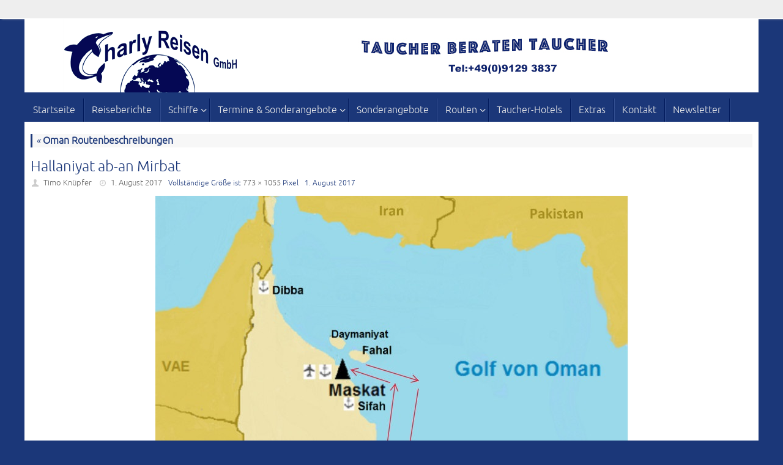

--- FILE ---
content_type: text/javascript
request_url: https://tauch-safari.de/wp-content/themes/tempera_old/js/CalendarPopup.js?ver=1.4.2
body_size: 8327
content:
// ===================================================================
// Author: Matt Kruse <matt@mattkruse.com>
// WWW: http://www.mattkruse.com/
//
// NOTICE: You may use this code for any purpose, commercial or
// private, without any further permission from the author. You may
// remove this notice from your final code if you wish, however it is
// appreciated by the author if at least my web site address is kept.
//
// You may *NOT* re-distribute this code in any way except through its
// use. That means, you can include it in your product, or your web
// site, or any other form where the code is actually being used. You
// may not put the plain javascript up on your site for download or
// include it in your javascript libraries for download. 
// If you wish to share this code with others, please just point them
// to the URL instead.
// Please DO NOT link directly to my .js files from your site. Copy
// the files to your server and use them there. Thank you.
// ===================================================================

/* SOURCE FILE: AnchorPosition.js */
function getAnchorPosition(anchorname){var useWindow=false;var coordinates=new Object();var x=0,y=0;var use_gebi=false, use_css=false, use_layers=false;if(document.getElementById){use_gebi=true;}else if(document.all){use_css=true;}else if(document.layers){use_layers=true;}if(use_gebi && document.all){x=AnchorPosition_getPageOffsetLeft(document.all[anchorname]);y=AnchorPosition_getPageOffsetTop(document.all[anchorname]);}else if(use_gebi){var o=document.getElementById(anchorname);x=AnchorPosition_getPageOffsetLeft(o);y=AnchorPosition_getPageOffsetTop(o);}else if(use_css){x=AnchorPosition_getPageOffsetLeft(document.all[anchorname]);y=AnchorPosition_getPageOffsetTop(document.all[anchorname]);}else if(use_layers){var found=0;for(var i=0;i<document.anchors.length;i++){if(document.anchors[i].name==anchorname){found=1;break;}}if(found==0){coordinates.x=0;coordinates.y=0;return coordinates;}x=document.anchors[i].x;y=document.anchors[i].y;}else{coordinates.x=0;coordinates.y=0;return coordinates;}coordinates.x=x;coordinates.y=y;return coordinates;}
function getAnchorWindowPosition(anchorname){var coordinates=getAnchorPosition(anchorname);var x=0;var y=0;if(document.getElementById){if(isNaN(window.screenX)){x=coordinates.x-document.body.scrollLeft+window.screenLeft;y=coordinates.y-document.body.scrollTop+window.screenTop;}else{x=coordinates.x+window.screenX+(window.outerWidth-window.innerWidth)-window.pageXOffset;y=coordinates.y+window.screenY+(window.outerHeight-24-window.innerHeight)-window.pageYOffset;}}else if(document.all){x=coordinates.x-document.body.scrollLeft+window.screenLeft;y=coordinates.y-document.body.scrollTop+window.screenTop;}else if(document.layers){x=coordinates.x+window.screenX+(window.outerWidth-window.innerWidth)-window.pageXOffset;y=coordinates.y+window.screenY+(window.outerHeight-24-window.innerHeight)-window.pageYOffset;}coordinates.x=x;coordinates.y=y;return coordinates;}
function AnchorPosition_getPageOffsetLeft(el){var ol=el.offsetLeft;while((el=el.offsetParent) != null){ol += el.offsetLeft;}return ol;}
function AnchorPosition_getWindowOffsetLeft(el){return AnchorPosition_getPageOffsetLeft(el)-document.body.scrollLeft;}
function AnchorPosition_getPageOffsetTop(el){var ot=el.offsetTop;while((el=el.offsetParent) != null){ot += el.offsetTop;}return ot;}
function AnchorPosition_getWindowOffsetTop(el){return AnchorPosition_getPageOffsetTop(el)-document.body.scrollTop;}

/* SOURCE FILE: date.js */
var MONTH_NAMES=new Array('January','February','March','April','May','June','July','August','September','October','November','December','Jan','Feb','Mar','Apr','May','Jun','Jul','Aug','Sep','Oct','Nov','Dec');var DAY_NAMES=new Array('Sunday','Monday','Tuesday','Wednesday','Thursday','Friday','Saturday','Sun','Mon','Tue','Wed','Thu','Fri','Sat');
function LZ(x){return(x<0||x>9?"":"0")+x}
function isDate(val,format){var date=getDateFromFormat(val,format);if(date==0){return false;}return true;}
function compareDates(date1,dateformat1,date2,dateformat2){var d1=getDateFromFormat(date1,dateformat1);var d2=getDateFromFormat(date2,dateformat2);if(d1==0 || d2==0){return -1;}else if(d1 > d2){return 1;}return 0;}
function formatDate(date,format){format=format+"";var result="";var i_format=0;var c="";var token="";var y=date.getYear()+"";var M=date.getMonth()+1;var d=date.getDate();var E=date.getDay();var H=date.getHours();var m=date.getMinutes();var s=date.getSeconds();var yyyy,yy,MMM,MM,dd,hh,h,mm,ss,ampm,HH,H,KK,K,kk,k;var value=new Object();if(y.length < 4){y=""+(y-0+1900);}value["y"]=""+y;value["yyyy"]=y;value["yy"]=y.substring(2,4);value["M"]=M;value["MM"]=LZ(M);value["MMM"]=MONTH_NAMES[M-1];value["NNN"]=MONTH_NAMES[M+11];value["d"]=d;value["dd"]=LZ(d);value["E"]=DAY_NAMES[E+7];value["EE"]=DAY_NAMES[E];value["H"]=H;value["HH"]=LZ(H);if(H==0){value["h"]=12;}else if(H>12){value["h"]=H-12;}else{value["h"]=H;}value["hh"]=LZ(value["h"]);if(H>11){value["K"]=H-12;}else{value["K"]=H;}value["k"]=H+1;value["KK"]=LZ(value["K"]);value["kk"]=LZ(value["k"]);if(H > 11){value["a"]="PM";}else{value["a"]="AM";}value["m"]=m;value["mm"]=LZ(m);value["s"]=s;value["ss"]=LZ(s);while(i_format < format.length){c=format.charAt(i_format);token="";while((format.charAt(i_format)==c) &&(i_format < format.length)){token += format.charAt(i_format++);}if(value[token] != null){result=result + value[token];}else{result=result + token;}}return result;}
function _isInteger(val){var digits="1234567890";for(var i=0;i < val.length;i++){if(digits.indexOf(val.charAt(i))==-1){return false;}}return true;}
function _getInt(str,i,minlength,maxlength){for(var x=maxlength;x>=minlength;x--){var token=str.substring(i,i+x);if(token.length < minlength){return null;}if(_isInteger(token)){return token;}}return null;}
function getDateFromFormat(val,format){val=val+"";format=format+"";var i_val=0;var i_format=0;var c="";var token="";var token2="";var x,y;var now=new Date();var year=now.getYear();var month=now.getMonth()+1;var date=1;var hh=now.getHours();var mm=now.getMinutes();var ss=now.getSeconds();var ampm="";while(i_format < format.length){c=format.charAt(i_format);token="";while((format.charAt(i_format)==c) &&(i_format < format.length)){token += format.charAt(i_format++);}if(token=="yyyy" || token=="yy" || token=="y"){if(token=="yyyy"){x=4;y=4;}if(token=="yy"){x=2;y=2;}if(token=="y"){x=2;y=4;}year=_getInt(val,i_val,x,y);if(year==null){return 0;}i_val += year.length;if(year.length==2){if(year > 70){year=1900+(year-0);}else{year=2000+(year-0);}}}else if(token=="MMM"||token=="NNN"){month=0;for(var i=0;i<MONTH_NAMES.length;i++){var month_name=MONTH_NAMES[i];if(val.substring(i_val,i_val+month_name.length).toLowerCase()==month_name.toLowerCase()){if(token=="MMM"||(token=="NNN"&&i>11)){month=i+1;if(month>12){month -= 12;}i_val += month_name.length;break;}}}if((month < 1)||(month>12)){return 0;}}else if(token=="EE"||token=="E"){for(var i=0;i<DAY_NAMES.length;i++){var day_name=DAY_NAMES[i];if(val.substring(i_val,i_val+day_name.length).toLowerCase()==day_name.toLowerCase()){i_val += day_name.length;break;}}}else if(token=="MM"||token=="M"){month=_getInt(val,i_val,token.length,2);if(month==null||(month<1)||(month>12)){return 0;}i_val+=month.length;}else if(token=="dd"||token=="d"){date=_getInt(val,i_val,token.length,2);if(date==null||(date<1)||(date>31)){return 0;}i_val+=date.length;}else if(token=="hh"||token=="h"){hh=_getInt(val,i_val,token.length,2);if(hh==null||(hh<1)||(hh>12)){return 0;}i_val+=hh.length;}else if(token=="HH"||token=="H"){hh=_getInt(val,i_val,token.length,2);if(hh==null||(hh<0)||(hh>23)){return 0;}i_val+=hh.length;}else if(token=="KK"||token=="K"){hh=_getInt(val,i_val,token.length,2);if(hh==null||(hh<0)||(hh>11)){return 0;}i_val+=hh.length;}else if(token=="kk"||token=="k"){hh=_getInt(val,i_val,token.length,2);if(hh==null||(hh<1)||(hh>24)){return 0;}i_val+=hh.length;hh--;}else if(token=="mm"||token=="m"){mm=_getInt(val,i_val,token.length,2);if(mm==null||(mm<0)||(mm>59)){return 0;}i_val+=mm.length;}else if(token=="ss"||token=="s"){ss=_getInt(val,i_val,token.length,2);if(ss==null||(ss<0)||(ss>59)){return 0;}i_val+=ss.length;}else if(token=="a"){if(val.substring(i_val,i_val+2).toLowerCase()=="am"){ampm="AM";}else if(val.substring(i_val,i_val+2).toLowerCase()=="pm"){ampm="PM";}else{return 0;}i_val+=2;}else{if(val.substring(i_val,i_val+token.length)!=token){return 0;}else{i_val+=token.length;}}}if(i_val != val.length){return 0;}if(month==2){if( ((year%4==0)&&(year%100 != 0) ) ||(year%400==0) ){if(date > 29){return 0;}}else{if(date > 28){return 0;}}}if((month==4)||(month==6)||(month==9)||(month==11)){if(date > 30){return 0;}}if(hh<12 && ampm=="PM"){hh=hh-0+12;}else if(hh>11 && ampm=="AM"){hh-=12;}var newdate=new Date(year,month-1,date,hh,mm,ss);return newdate.getTime();}
function parseDate(val){var preferEuro=(arguments.length==2)?arguments[1]:false;generalFormats=new Array('y-M-d','MMM d, y','MMM d,y','y-MMM-d','d-MMM-y','MMM d');monthFirst=new Array('M/d/y','M-d-y','M.d.y','MMM-d','M/d','M-d');dateFirst =new Array('d/M/y','d-M-y','d.M.y','d-MMM','d/M','d-M');var checkList=new Array('generalFormats',preferEuro?'dateFirst':'monthFirst',preferEuro?'monthFirst':'dateFirst');var d=null;for(var i=0;i<checkList.length;i++){var l=window[checkList[i]];for(var j=0;j<l.length;j++){d=getDateFromFormat(val,l[j]);if(d!=0){return new Date(d);}}}return null;}

/* SOURCE FILE: PopupWindow.js */
function PopupWindow_getXYPosition(anchorname){var coordinates;if(this.type == "WINDOW"){coordinates = getAnchorWindowPosition(anchorname);}else{coordinates = getAnchorPosition(anchorname);}this.x = coordinates.x;this.y = coordinates.y;}
function PopupWindow_setSize(width,height){this.width = width;this.height = height;}
function PopupWindow_populate(contents){this.contents = contents;this.populated = false;}
function PopupWindow_setUrl(url){this.url = url;}
function PopupWindow_setWindowProperties(props){this.windowProperties = props;}
function PopupWindow_refresh(){if(this.divName != null){if(this.use_gebi){document.getElementById(this.divName).innerHTML = this.contents;}else if(this.use_css){document.all[this.divName].innerHTML = this.contents;}else if(this.use_layers){var d = document.layers[this.divName];d.document.open();d.document.writeln(this.contents);d.document.close();}}else{if(this.popupWindow != null && !this.popupWindow.closed){if(this.url!=""){this.popupWindow.location.href=this.url;}else{this.popupWindow.document.open();this.popupWindow.document.writeln(this.contents);this.popupWindow.document.close();}this.popupWindow.focus();}}}
function PopupWindow_showPopup(anchorname){this.getXYPosition(anchorname);this.x += this.offsetX;this.y += this.offsetY;if(!this.populated &&(this.contents != "")){this.populated = true;this.refresh();}if(this.divName != null){if(this.use_gebi){document.getElementById(this.divName).style.left = this.x + "px";document.getElementById(this.divName).style.top = this.y + "px";document.getElementById(this.divName).style.visibility = "visible";}else if(this.use_css){document.all[this.divName].style.left = this.x;document.all[this.divName].style.top = this.y;document.all[this.divName].style.visibility = "visible";}else if(this.use_layers){document.layers[this.divName].left = this.x;document.layers[this.divName].top = this.y;document.layers[this.divName].visibility = "visible";}}else{if(this.popupWindow == null || this.popupWindow.closed){if(this.x<0){this.x=0;}if(this.y<0){this.y=0;}if(screen && screen.availHeight){if((this.y + this.height) > screen.availHeight){this.y = screen.availHeight - this.height;}}if(screen && screen.availWidth){if((this.x + this.width) > screen.availWidth){this.x = screen.availWidth - this.width;}}var avoidAboutBlank = window.opera ||( document.layers && !navigator.mimeTypes['*']) || navigator.vendor == 'KDE' ||( document.childNodes && !document.all && !navigator.taintEnabled);this.popupWindow = window.open(avoidAboutBlank?"":"about:blank","window_"+anchorname,this.windowProperties+",width="+this.width+",height="+this.height+",screenX="+this.x+",left="+this.x+",screenY="+this.y+",top="+this.y+"");}this.refresh();}}
function PopupWindow_hidePopup(){if(this.divName != null){if(this.use_gebi){document.getElementById(this.divName).style.visibility = "hidden";}else if(this.use_css){document.all[this.divName].style.visibility = "hidden";}else if(this.use_layers){document.layers[this.divName].visibility = "hidden";}}else{if(this.popupWindow && !this.popupWindow.closed){this.popupWindow.close();this.popupWindow = null;}}}
function PopupWindow_isClicked(e){if(this.divName != null){if(this.use_layers){var clickX = e.pageX;var clickY = e.pageY;var t = document.layers[this.divName];if((clickX > t.left) &&(clickX < t.left+t.clip.width) &&(clickY > t.top) &&(clickY < t.top+t.clip.height)){return true;}else{return false;}}else if(document.all){var t = window.event.srcElement;while(t.parentElement != null){if(t.id==this.divName){return true;}t = t.parentElement;}return false;}else if(this.use_gebi && e){var t = e.originalTarget;while(t.parentNode != null){if(t.id==this.divName){return true;}t = t.parentNode;}return false;}return false;}return false;}
function PopupWindow_hideIfNotClicked(e){if(this.autoHideEnabled && !this.isClicked(e)){this.hidePopup();}}
function PopupWindow_autoHide(){this.autoHideEnabled = true;}
function PopupWindow_hidePopupWindows(e){for(var i=0;i<popupWindowObjects.length;i++){if(popupWindowObjects[i] != null){var p = popupWindowObjects[i];p.hideIfNotClicked(e);}}}
function PopupWindow_attachListener(){if(document.layers){document.captureEvents(Event.MOUSEUP);}window.popupWindowOldEventListener = document.onmouseup;if(window.popupWindowOldEventListener != null){document.onmouseup = new Function("window.popupWindowOldEventListener();PopupWindow_hidePopupWindows();");}else{document.onmouseup = PopupWindow_hidePopupWindows;}}
function PopupWindow(){if(!window.popupWindowIndex){window.popupWindowIndex = 0;}if(!window.popupWindowObjects){window.popupWindowObjects = new Array();}if(!window.listenerAttached){window.listenerAttached = true;PopupWindow_attachListener();}this.index = popupWindowIndex++;popupWindowObjects[this.index] = this;this.divName = null;this.popupWindow = null;this.width=0;this.height=0;this.populated = false;this.visible = false;this.autoHideEnabled = false;this.contents = "";this.url="";this.windowProperties="toolbar=no,location=no,status=no,menubar=no,scrollbars=auto,resizable,alwaysRaised,dependent,titlebar=no";if(arguments.length>0){this.type="DIV";this.divName = arguments[0];}else{this.type="WINDOW";}this.use_gebi = false;this.use_css = false;this.use_layers = false;if(document.getElementById){this.use_gebi = true;}else if(document.all){this.use_css = true;}else if(document.layers){this.use_layers = true;}else{this.type = "WINDOW";}this.offsetX = 0;this.offsetY = 0;this.getXYPosition = PopupWindow_getXYPosition;this.populate = PopupWindow_populate;this.setUrl = PopupWindow_setUrl;this.setWindowProperties = PopupWindow_setWindowProperties;this.refresh = PopupWindow_refresh;this.showPopup = PopupWindow_showPopup;this.hidePopup = PopupWindow_hidePopup;this.setSize = PopupWindow_setSize;this.isClicked = PopupWindow_isClicked;this.autoHide = PopupWindow_autoHide;this.hideIfNotClicked = PopupWindow_hideIfNotClicked;}


/* SOURCE FILE: CalendarPopup.js */
function CP_stop(e) { if (e && e.stopPropagation) { e.stopPropagation(); } }
function CalendarPopup(){var c;if(arguments.length>0){c = new PopupWindow(arguments[0]);}else{c = new PopupWindow();c.setSize(150,175);}c.offsetX = -152;c.offsetY = 25;c.autoHide();c.monthNames = new Array("January","February","March","April","May","June","July","August","September","October","November","December");c.monthAbbreviations = new Array("Jan","Feb","Mar","Apr","May","Jun","Jul","Aug","Sep","Oct","Nov","Dec");c.dayHeaders = new Array("S","M","T","W","T","F","S");c.returnFunction = "CP_tmpReturnFunction";c.returnMonthFunction = "CP_tmpReturnMonthFunction";c.returnQuarterFunction = "CP_tmpReturnQuarterFunction";c.returnYearFunction = "CP_tmpReturnYearFunction";c.weekStartDay = 0;c.isShowYearNavigation = false;c.displayType = "date";c.disabledWeekDays = new Object();c.disabledDatesExpression = "";c.yearSelectStartOffset = 2;c.currentDate = null;c.todayText="Today";c.cssPrefix="";c.isShowNavigationDropdowns=false;c.isShowYearNavigationInput=false;window.CP_calendarObject = null;window.CP_targetInput = null;window.CP_dateFormat = "MM/dd/yyyy";c.copyMonthNamesToWindow = CP_copyMonthNamesToWindow;c.setReturnFunction = CP_setReturnFunction;c.setReturnMonthFunction = CP_setReturnMonthFunction;c.setReturnQuarterFunction = CP_setReturnQuarterFunction;c.setReturnYearFunction = CP_setReturnYearFunction;c.setMonthNames = CP_setMonthNames;c.setMonthAbbreviations = CP_setMonthAbbreviations;c.setDayHeaders = CP_setDayHeaders;c.setWeekStartDay = CP_setWeekStartDay;c.setDisplayType = CP_setDisplayType;c.setDisabledWeekDays = CP_setDisabledWeekDays;c.addDisabledDates = CP_addDisabledDates;c.setYearSelectStartOffset = CP_setYearSelectStartOffset;c.setTodayText = CP_setTodayText;c.showYearNavigation = CP_showYearNavigation;c.showCalendar = CP_showCalendar;c.hideCalendar = CP_hideCalendar;c.getStyles = getCalendarStyles;c.refreshCalendar = CP_refreshCalendar;c.getCalendar = CP_getCalendar;c.select = CP_select;c.setCssPrefix = CP_setCssPrefix;c.showNavigationDropdowns = CP_showNavigationDropdowns;c.showYearNavigationInput = CP_showYearNavigationInput;c.copyMonthNamesToWindow();return c;}
function CP_copyMonthNamesToWindow(){if(typeof(window.MONTH_NAMES)!="undefined" && window.MONTH_NAMES!=null){window.MONTH_NAMES = new Array();for(var i=0;i<this.monthNames.length;i++){window.MONTH_NAMES[window.MONTH_NAMES.length] = this.monthNames[i];}for(var i=0;i<this.monthAbbreviations.length;i++){window.MONTH_NAMES[window.MONTH_NAMES.length] = this.monthAbbreviations[i];}}}
function CP_tmpReturnFunction(y,m,d){if(window.CP_targetInput!=null){var dt = new Date(y,m-1,d,0,0,0);if(window.CP_calendarObject!=null){window.CP_calendarObject.copyMonthNamesToWindow();}window.CP_targetInput.value = formatDate(dt,window.CP_dateFormat);}else{alert('Use setReturnFunction() to define which function will get the clicked results!');}}
function CP_tmpReturnMonthFunction(y,m){alert('Use setReturnMonthFunction() to define which function will get the clicked results!\nYou clicked: year='+y+' , month='+m);}
function CP_tmpReturnQuarterFunction(y,q){alert('Use setReturnQuarterFunction() to define which function will get the clicked results!\nYou clicked: year='+y+' , quarter='+q);}
function CP_tmpReturnYearFunction(y){alert('Use setReturnYearFunction() to define which function will get the clicked results!\nYou clicked: year='+y);}
function CP_setReturnFunction(name){this.returnFunction = name;}
function CP_setReturnMonthFunction(name){this.returnMonthFunction = name;}
function CP_setReturnQuarterFunction(name){this.returnQuarterFunction = name;}
function CP_setReturnYearFunction(name){this.returnYearFunction = name;}
function CP_setMonthNames(){for(var i=0;i<arguments.length;i++){this.monthNames[i] = arguments[i];}this.copyMonthNamesToWindow();}
function CP_setMonthAbbreviations(){for(var i=0;i<arguments.length;i++){this.monthAbbreviations[i] = arguments[i];}this.copyMonthNamesToWindow();}
function CP_setDayHeaders(){for(var i=0;i<arguments.length;i++){this.dayHeaders[i] = arguments[i];}}
function CP_setWeekStartDay(day){this.weekStartDay = day;}
function CP_showYearNavigation(){this.isShowYearNavigation =(arguments.length>0)?arguments[0]:true;}
function CP_setDisplayType(type){if(type!="date"&&type!="week-end"&&type!="month"&&type!="quarter"&&type!="year"){alert("Invalid display type! Must be one of: date,week-end,month,quarter,year");return false;}this.displayType=type;}
function CP_setYearSelectStartOffset(num){this.yearSelectStartOffset=num;}
function CP_setDisabledWeekDays(){this.disabledWeekDays = new Object();for(var i=0;i<arguments.length;i++){this.disabledWeekDays[arguments[i]] = true;}}
function CP_addDisabledDates(start, end){if(arguments.length==1){end=start;}if(start==null && end==null){return;}if(this.disabledDatesExpression!=""){this.disabledDatesExpression+= "||";}if(start!=null){start = parseDate(start);start=""+start.getFullYear()+LZ(start.getMonth()+1)+LZ(start.getDate());}if(end!=null){end=parseDate(end);end=""+end.getFullYear()+LZ(end.getMonth()+1)+LZ(end.getDate());}if(start==null){this.disabledDatesExpression+="(ds<="+end+")";}else if(end  ==null){this.disabledDatesExpression+="(ds>="+start+")";}else{this.disabledDatesExpression+="(ds>="+start+"&&ds<="+end+")";}}
function CP_setTodayText(text){this.todayText = text;}
function CP_setCssPrefix(val){this.cssPrefix = val;}
function CP_showNavigationDropdowns(){this.isShowNavigationDropdowns =(arguments.length>0)?arguments[0]:true;}
function CP_showYearNavigationInput(){this.isShowYearNavigationInput =(arguments.length>0)?arguments[0]:true;}
function CP_hideCalendar(){if(arguments.length > 0){window.popupWindowObjects[arguments[0]].hidePopup();}else{this.hidePopup();}}
function CP_refreshCalendar(index){var calObject = window.popupWindowObjects[index];if(arguments.length>1){calObject.populate(calObject.getCalendar(arguments[1],arguments[2],arguments[3],arguments[4],arguments[5]));}else{calObject.populate(calObject.getCalendar());}calObject.refresh();}
function CP_showCalendar(anchorname){if(arguments.length>1){if(arguments[1]==null||arguments[1]==""){this.currentDate=new Date();}else{this.currentDate=new Date(parseDate(arguments[1]));}}this.populate(this.getCalendar());this.showPopup(anchorname);}
function CP_select(inputobj, linkname, format){var selectedDate=(arguments.length>3)?arguments[3]:null;if(!window.getDateFromFormat){alert("calendar.select: To use this method you must also include 'date.js' for date formatting");return;}if(this.displayType!="date"&&this.displayType!="week-end"){alert("calendar.select: This function can only be used with displayType 'date' or 'week-end'");return;}if(inputobj.type!="text" && inputobj.type!="hidden" && inputobj.type!="textarea"){alert("calendar.select: Input object passed is not a valid form input object");window.CP_targetInput=null;return;}if(inputobj.disabled){return;}window.CP_targetInput = inputobj;window.CP_calendarObject = this;this.currentDate=null;var time=0;if(selectedDate!=null){time = getDateFromFormat(selectedDate,format)}else if(inputobj.value!=""){time = getDateFromFormat(inputobj.value,format);}if(selectedDate!=null || inputobj.value!=""){if(time==0){this.currentDate=null;}else{this.currentDate=new Date(time);}}window.CP_dateFormat = format;this.showCalendar(linkname);}
function getCalendarStyles(){var result = "";var p = "";if(this!=null && typeof(this.cssPrefix)!="undefined" && this.cssPrefix!=null && this.cssPrefix!=""){p=this.cssPrefix;}result += "<STYLE>\n";result += "."+p+"cpYearNavigation,."+p+"cpMonthNavigation{background-color:#C0C0C0;text-align:center;vertical-align:center;text-decoration:none;color:#000000;font-weight:bold;}\n";result += "."+p+"cpDayColumnHeader, ."+p+"cpYearNavigation,."+p+"cpMonthNavigation,."+p+"cpCurrentMonthDate,."+p+"cpCurrentMonthDateDisabled,."+p+"cpOtherMonthDate,."+p+"cpOtherMonthDateDisabled,."+p+"cpCurrentDate,."+p+"cpCurrentDateDisabled,."+p+"cpTodayText,."+p+"cpTodayTextDisabled,."+p+"cpText{font-family:arial;font-size:8pt;}\n";result += "TD."+p+"cpDayColumnHeader{text-align:right;border:solid thin #C0C0C0;border-width:0px 0px 1px 0px;}\n";result += "."+p+"cpCurrentMonthDate, ."+p+"cpOtherMonthDate, ."+p+"cpCurrentDate{text-align:right;text-decoration:none;}\n";result += "."+p+"cpCurrentMonthDateDisabled, ."+p+"cpOtherMonthDateDisabled, ."+p+"cpCurrentDateDisabled{color:#D0D0D0;text-align:right;text-decoration:line-through;}\n";result += "."+p+"cpCurrentMonthDate, .cpCurrentDate{color:#000000;}\n";result += "."+p+"cpOtherMonthDate{color:#808080;}\n";result += "TD."+p+"cpCurrentDate{color:white;background-color: #C0C0C0;border-width:1px;border:solid thin #800000;}\n";result += "TD."+p+"cpCurrentDateDisabled{border-width:1px;border:solid thin #FFAAAA;}\n";result += "TD."+p+"cpTodayText, TD."+p+"cpTodayTextDisabled{border:solid thin #C0C0C0;border-width:1px 0px 0px 0px;}\n";result += "A."+p+"cpTodayText, SPAN."+p+"cpTodayTextDisabled{height:20px;}\n";result += "A."+p+"cpTodayText{color:black;}\n";result += "."+p+"cpTodayTextDisabled{color:#D0D0D0;}\n";result += "."+p+"cpBorder{border:solid thin #808080;}\n";result += "</STYLE>\n";return result;}
function CP_getCalendar(){var now = new Date();if(this.type == "WINDOW"){var windowref = "window.opener.";}else{var windowref = "";}var result = "";if(this.type == "WINDOW"){result += "<HTML><HEAD><TITLE>Calendar</TITLE>"+this.getStyles()+"</HEAD><BODY MARGINWIDTH=0 MARGINHEIGHT=0 TOPMARGIN=0 RIGHTMARGIN=0 LEFTMARGIN=0>\n";result += '<CENTER><TABLE WIDTH=100% BORDER=0 BORDERWIDTH=0 CELLSPACING=0 CELLPADDING=0>\n';}else{result += '<TABLE CLASS="'+this.cssPrefix+'cpBorder" WIDTH=144 BORDER=1 BORDERWIDTH=1 CELLSPACING=0 CELLPADDING=1>\n';result += '<TR><TD ALIGN=CENTER>\n';result += '<CENTER>\n';}if(this.displayType=="date" || this.displayType=="week-end"){if(this.currentDate==null){this.currentDate = now;}if(arguments.length > 0){var month = arguments[0];}else{var month = this.currentDate.getMonth()+1;}if(arguments.length > 1 && arguments[1]>0 && arguments[1]-0==arguments[1]){var year = arguments[1];}else{var year = this.currentDate.getFullYear();}var daysinmonth= new Array(0,31,28,31,30,31,30,31,31,30,31,30,31);if( ((year%4 == 0)&&(year%100 != 0) ) ||(year%400 == 0) ){daysinmonth[2] = 29;}var current_month = new Date(year,month-1,1);var display_year = year;var display_month = month;var display_date = 1;var weekday= current_month.getDay();var offset = 0;offset =(weekday >= this.weekStartDay) ? weekday-this.weekStartDay : 7-this.weekStartDay+weekday ;if(offset > 0){display_month--;if(display_month < 1){display_month = 12;display_year--;}display_date = daysinmonth[display_month]-offset+1;}var next_month = month+1;var next_month_year = year;if(next_month > 12){next_month=1;next_month_year++;}var last_month = month-1;var last_month_year = year;if(last_month < 1){last_month=12;last_month_year--;}var date_class;if(this.type!="WINDOW"){result += "<TABLE WIDTH=144 BORDER=0 BORDERWIDTH=0 CELLSPACING=0 CELLPADDING=0>";}result += '<TR>\n';var refresh = windowref+'CP_refreshCalendar';var refreshLink = 'javascript:' + refresh;if(this.isShowNavigationDropdowns){result += '<TD CLASS="'+this.cssPrefix+'cpMonthNavigation" WIDTH="78" COLSPAN="3"><select CLASS="'+this.cssPrefix+'cpMonthNavigation" name="cpMonth" onmouseup="CP_stop(event)" onChange="'+refresh+'('+this.index+',this.options[this.selectedIndex].value-0,'+(year-0)+');">';for( var monthCounter=1;monthCounter<=12;monthCounter++){var selected =(monthCounter==month) ? 'SELECTED' : '';result += '<option value="'+monthCounter+'" '+selected+'>'+this.monthNames[monthCounter-1]+'</option>';}result += '</select></TD>';result += '<TD CLASS="'+this.cssPrefix+'cpMonthNavigation" WIDTH="10">&nbsp;</TD>';result += '<TD CLASS="'+this.cssPrefix+'cpYearNavigation" WIDTH="56" COLSPAN="3"><select CLASS="'+this.cssPrefix+'cpYearNavigation" name="cpYear" onmouseup="CP_stop(event)" onChange="'+refresh+'('+this.index+','+month+',this.options[this.selectedIndex].value-0);">';for( var yearCounter=year-this.yearSelectStartOffset;yearCounter<=year+this.yearSelectStartOffset;yearCounter++){var selected =(yearCounter==year) ? 'SELECTED' : '';result += '<option value="'+yearCounter+'" '+selected+'>'+yearCounter+'</option>';}result += '</select></TD>';}else{if(this.isShowYearNavigation){result += '<TD CLASS="'+this.cssPrefix+'cpMonthNavigation" WIDTH="10"><A CLASS="'+this.cssPrefix+'cpMonthNavigation" HREF="'+refreshLink+'('+this.index+','+last_month+','+last_month_year+');">&lt;</A></TD>';result += '<TD CLASS="'+this.cssPrefix+'cpMonthNavigation" WIDTH="58"><SPAN CLASS="'+this.cssPrefix+'cpMonthNavigation">'+this.monthNames[month-1]+'</SPAN></TD>';result += '<TD CLASS="'+this.cssPrefix+'cpMonthNavigation" WIDTH="10"><A CLASS="'+this.cssPrefix+'cpMonthNavigation" HREF="'+refreshLink+'('+this.index+','+next_month+','+next_month_year+');">&gt;</A></TD>';result += '<TD CLASS="'+this.cssPrefix+'cpMonthNavigation" WIDTH="10">&nbsp;</TD>';result += '<TD CLASS="'+this.cssPrefix+'cpYearNavigation" WIDTH="10"><A CLASS="'+this.cssPrefix+'cpYearNavigation" HREF="'+refreshLink+'('+this.index+','+month+','+(year-1)+');">&lt;</A></TD>';if(this.isShowYearNavigationInput){result += '<TD CLASS="'+this.cssPrefix+'cpYearNavigation" WIDTH="36"><INPUT NAME="cpYear" CLASS="'+this.cssPrefix+'cpYearNavigation" SIZE="4" MAXLENGTH="4" VALUE="'+year+'" onBlur="'+refresh+'('+this.index+','+month+',this.value-0);"></TD>';}else{result += '<TD CLASS="'+this.cssPrefix+'cpYearNavigation" WIDTH="36"><SPAN CLASS="'+this.cssPrefix+'cpYearNavigation">'+year+'</SPAN></TD>';}result += '<TD CLASS="'+this.cssPrefix+'cpYearNavigation" WIDTH="10"><A CLASS="'+this.cssPrefix+'cpYearNavigation" HREF="'+refreshLink+'('+this.index+','+month+','+(year+1)+');">&gt;</A></TD>';}else{result += '<TD CLASS="'+this.cssPrefix+'cpMonthNavigation" WIDTH="22"><A CLASS="'+this.cssPrefix+'cpMonthNavigation" HREF="'+refreshLink+'('+this.index+','+last_month+','+last_month_year+');">&lt;&lt;</A></TD>\n';result += '<TD CLASS="'+this.cssPrefix+'cpMonthNavigation" WIDTH="100"><SPAN CLASS="'+this.cssPrefix+'cpMonthNavigation">'+this.monthNames[month-1]+' '+year+'</SPAN></TD>\n';result += '<TD CLASS="'+this.cssPrefix+'cpMonthNavigation" WIDTH="22"><A CLASS="'+this.cssPrefix+'cpMonthNavigation" HREF="'+refreshLink+'('+this.index+','+next_month+','+next_month_year+');">&gt;&gt;</A></TD>\n';}}result += '</TR></TABLE>\n';result += '<TABLE WIDTH=120 BORDER=0 CELLSPACING=0 CELLPADDING=1 ALIGN=CENTER>\n';result += '<TR>\n';for(var j=0;j<7;j++){result += '<TD CLASS="'+this.cssPrefix+'cpDayColumnHeader" WIDTH="14%"><SPAN CLASS="'+this.cssPrefix+'cpDayColumnHeader">'+this.dayHeaders[(this.weekStartDay+j)%7]+'</TD>\n';}result += '</TR>\n';for(var row=1;row<=6;row++){result += '<TR>\n';for(var col=1;col<=7;col++){var disabled=false;if(this.disabledDatesExpression!=""){var ds=""+display_year+LZ(display_month)+LZ(display_date);eval("disabled=("+this.disabledDatesExpression+")");}var dateClass = "";if((display_month == this.currentDate.getMonth()+1) &&(display_date==this.currentDate.getDate()) &&(display_year==this.currentDate.getFullYear())){dateClass = "cpCurrentDate";}else if(display_month == month){dateClass = "cpCurrentMonthDate";}else{dateClass = "cpOtherMonthDate";}if(disabled || this.disabledWeekDays[col-1]){result += '	<TD CLASS="'+this.cssPrefix+dateClass+'"><SPAN CLASS="'+this.cssPrefix+dateClass+'Disabled">'+display_date+'</SPAN></TD>\n';}else{var selected_date = display_date;var selected_month = display_month;var selected_year = display_year;if(this.displayType=="week-end"){var d = new Date(selected_year,selected_month-1,selected_date,0,0,0,0);d.setDate(d.getDate() +(7-col));selected_year = d.getYear();if(selected_year < 1000){selected_year += 1900;}selected_month = d.getMonth()+1;selected_date = d.getDate();}result += '	<TD CLASS="'+this.cssPrefix+dateClass+'"><A HREF="javascript:'+windowref+this.returnFunction+'('+selected_year+','+selected_month+','+selected_date+');'+windowref+'CP_hideCalendar(\''+this.index+'\');" CLASS="'+this.cssPrefix+dateClass+'">'+display_date+'</A></TD>\n';}display_date++;if(display_date > daysinmonth[display_month]){display_date=1;display_month++;}if(display_month > 12){display_month=1;display_year++;}}result += '</TR>';}var current_weekday = now.getDay() - this.weekStartDay;if(current_weekday < 0){current_weekday += 7;}result += '<TR>\n';result += '	<TD COLSPAN=7 ALIGN=CENTER CLASS="'+this.cssPrefix+'cpTodayText">\n';if(this.disabledDatesExpression!=""){var ds=""+now.getFullYear()+LZ(now.getMonth()+1)+LZ(now.getDate());eval("disabled=("+this.disabledDatesExpression+")");}if(disabled || this.disabledWeekDays[current_weekday+1]){result += '		<SPAN CLASS="'+this.cssPrefix+'cpTodayTextDisabled">'+this.todayText+'</SPAN>\n';}else{result += '		<A CLASS="'+this.cssPrefix+'cpTodayText" HREF="javascript:'+windowref+this.returnFunction+'(\''+now.getFullYear()+'\',\''+(now.getMonth()+1)+'\',\''+now.getDate()+'\');'+windowref+'CP_hideCalendar(\''+this.index+'\');">'+this.todayText+'</A>\n';}result += '		<BR>\n';result += '	</TD></TR></TABLE></CENTER></TD></TR></TABLE>\n';}if(this.displayType=="month" || this.displayType=="quarter" || this.displayType=="year"){if(arguments.length > 0){var year = arguments[0];}else{if(this.displayType=="year"){var year = now.getFullYear()-this.yearSelectStartOffset;}else{var year = now.getFullYear();}}if(this.displayType!="year" && this.isShowYearNavigation){result += "<TABLE WIDTH=144 BORDER=0 BORDERWIDTH=0 CELLSPACING=0 CELLPADDING=0>";result += '<TR>\n';result += '	<TD CLASS="'+this.cssPrefix+'cpYearNavigation" WIDTH="22"><A CLASS="'+this.cssPrefix+'cpYearNavigation" HREF="javascript:'+windowref+'CP_refreshCalendar('+this.index+','+(year-1)+');">&lt;&lt;</A></TD>\n';result += '	<TD CLASS="'+this.cssPrefix+'cpYearNavigation" WIDTH="100">'+year+'</TD>\n';result += '	<TD CLASS="'+this.cssPrefix+'cpYearNavigation" WIDTH="22"><A CLASS="'+this.cssPrefix+'cpYearNavigation" HREF="javascript:'+windowref+'CP_refreshCalendar('+this.index+','+(year+1)+');">&gt;&gt;</A></TD>\n';result += '</TR></TABLE>\n';}}if(this.displayType=="month"){result += '<TABLE WIDTH=120 BORDER=0 CELLSPACING=1 CELLPADDING=0 ALIGN=CENTER>\n';for(var i=0;i<4;i++){result += '<TR>';for(var j=0;j<3;j++){var monthindex =((i*3)+j);result += '<TD WIDTH=33% ALIGN=CENTER><A CLASS="'+this.cssPrefix+'cpText" HREF="javascript:'+windowref+this.returnMonthFunction+'('+year+','+(monthindex+1)+');'+windowref+'CP_hideCalendar(\''+this.index+'\');" CLASS="'+date_class+'">'+this.monthAbbreviations[monthindex]+'</A></TD>';}result += '</TR>';}result += '</TABLE></CENTER></TD></TR></TABLE>\n';}if(this.displayType=="quarter"){result += '<BR><TABLE WIDTH=120 BORDER=1 CELLSPACING=0 CELLPADDING=0 ALIGN=CENTER>\n';for(var i=0;i<2;i++){result += '<TR>';for(var j=0;j<2;j++){var quarter =((i*2)+j+1);result += '<TD WIDTH=50% ALIGN=CENTER><BR><A CLASS="'+this.cssPrefix+'cpText" HREF="javascript:'+windowref+this.returnQuarterFunction+'('+year+','+quarter+');'+windowref+'CP_hideCalendar(\''+this.index+'\');" CLASS="'+date_class+'">Q'+quarter+'</A><BR><BR></TD>';}result += '</TR>';}result += '</TABLE></CENTER></TD></TR></TABLE>\n';}if(this.displayType=="year"){var yearColumnSize = 4;result += "<TABLE WIDTH=144 BORDER=0 BORDERWIDTH=0 CELLSPACING=0 CELLPADDING=0>";result += '<TR>\n';result += '	<TD CLASS="'+this.cssPrefix+'cpYearNavigation" WIDTH="50%"><A CLASS="'+this.cssPrefix+'cpYearNavigation" HREF="javascript:'+windowref+'CP_refreshCalendar('+this.index+','+(year-(yearColumnSize*2))+');">&lt;&lt;</A></TD>\n';result += '	<TD CLASS="'+this.cssPrefix+'cpYearNavigation" WIDTH="50%"><A CLASS="'+this.cssPrefix+'cpYearNavigation" HREF="javascript:'+windowref+'CP_refreshCalendar('+this.index+','+(year+(yearColumnSize*2))+');">&gt;&gt;</A></TD>\n';result += '</TR></TABLE>\n';result += '<TABLE WIDTH=120 BORDER=0 CELLSPACING=1 CELLPADDING=0 ALIGN=CENTER>\n';for(var i=0;i<yearColumnSize;i++){for(var j=0;j<2;j++){var currentyear = year+(j*yearColumnSize)+i;result += '<TD WIDTH=50% ALIGN=CENTER><A CLASS="'+this.cssPrefix+'cpText" HREF="javascript:'+windowref+this.returnYearFunction+'('+currentyear+');'+windowref+'CP_hideCalendar(\''+this.index+'\');" CLASS="'+date_class+'">'+currentyear+'</A></TD>';}result += '</TR>';}result += '</TABLE></CENTER></TD></TR></TABLE>\n';}if(this.type == "WINDOW"){result += "</BODY></HTML>\n";}return result;}

